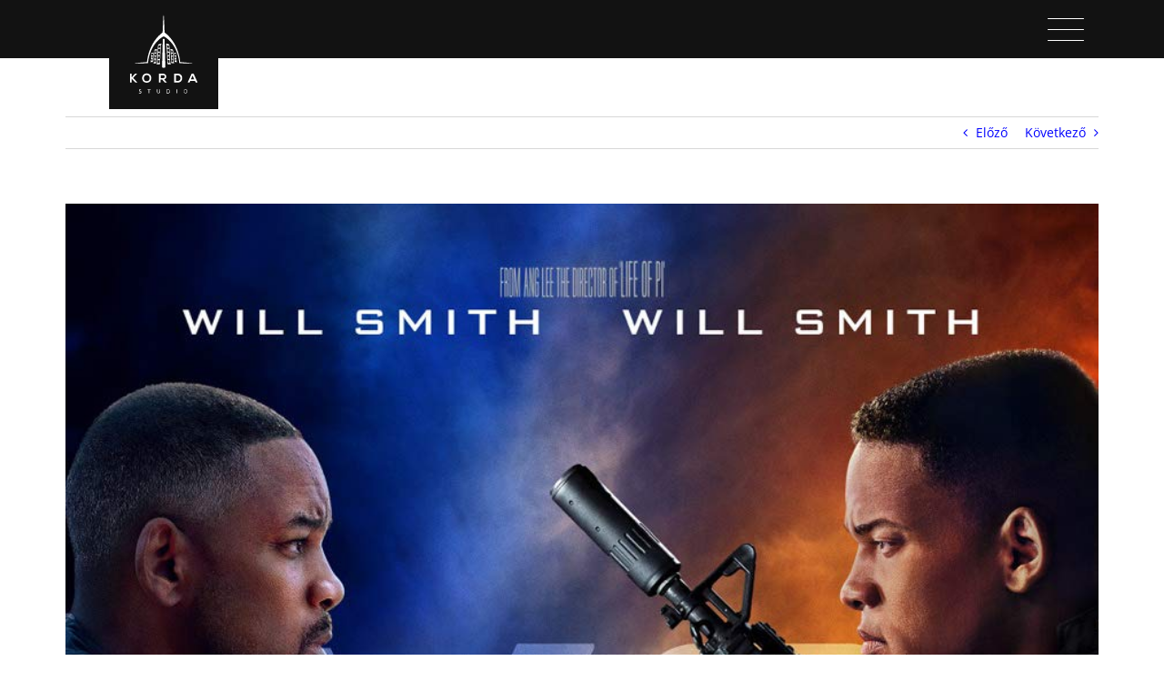

--- FILE ---
content_type: image/svg+xml
request_url: https://kordastudio.hu/wp-content/uploads/2024/12/korda_studio_logo_square.svg
body_size: 11743
content:
<svg width="120" height="120" viewBox="0 0 120 120" fill="none" xmlns="http://www.w3.org/2000/svg">
<rect width="120" height="120" fill="#121212"/>
<g clip-path="url(#clip0_588_2228)">
<path d="M47.892 60.9642H46.6063C46.6063 61.0713 46.6063 59.2499 46.6063 59.2499L47.892 59.0356V60.9642ZM47.6777 63.857H46.392C46.392 63.9641 46.392 61.9284 46.392 61.9284L47.6777 61.7141V63.7499V63.857ZM47.5706 66.857H46.1777L46.2849 64.8213H47.5706C47.5706 64.7141 47.4634 66.857 47.4634 66.857H47.5706ZM48.8563 57.857L46.7134 58.2856C46.2849 58.2856 46.1777 59.2499 46.1777 59.5713C46.1777 59.8927 45.8563 65.7856 45.8563 66.857C45.8563 67.8213 45.1063 68.357 45.1063 68.357H47.892C48.1063 68.1427 48.2134 66.6427 48.2134 66.6427C48.2134 66.6427 48.5349 59.9999 48.5349 59.4641C48.5349 58.3927 48.9634 57.857 48.9634 57.857M74.0349 102.536H74.6777V98.1427H74.0349V102.536ZM75.4277 89.0356H73.392V82.8213H75.4277C77.5706 82.8213 78.4277 84.3213 78.5349 85.8213C78.5349 87.4284 77.6777 89.0356 75.4277 89.0356ZM75.4277 80.9999H71.5706V90.7499H75.4277C78.8563 90.7499 80.3563 88.2856 80.3563 85.8213C80.3563 83.357 78.8563 80.9999 75.4277 80.9999ZM66.2134 101.143C66.2134 101.357 65.9992 101.571 65.892 101.678C65.7849 101.786 65.5706 101.893 65.3563 102C65.142 102 64.9277 102.107 64.7134 102.107H63.642V98.6784H64.7134C64.9277 98.6784 65.142 98.6784 65.3563 98.7856C65.5706 98.7856 65.6777 98.9999 65.892 99.107C65.9992 99.2142 66.1063 99.4284 66.2134 99.6427C66.2134 99.857 66.3206 100.071 66.3206 100.393C66.3206 100.714 66.3206 100.928 66.2134 101.143ZM66.3206 98.7856C66.1063 98.5713 65.892 98.4642 65.6777 98.357C65.4634 98.357 65.142 98.2499 64.8206 98.2499H63.2134V102.643H64.8206C65.142 102.643 65.4634 102.643 65.6777 102.536C65.892 102.536 66.2134 102.321 66.3206 102.107C66.5349 101.893 66.642 101.678 66.7492 101.464C66.7492 101.25 66.8563 100.928 66.8563 100.607C66.8563 100.286 66.8563 99.9642 66.7492 99.7499C66.7492 99.5356 66.5349 99.2142 66.3206 99.107M53.5706 65.0356L53.7849 61.9284L55.7134 61.7141V64.8213C55.6063 64.8213 53.5706 65.1427 53.5706 65.1427V65.0356ZM55.392 69.2141H53.4634L53.5706 66.3213L55.6063 65.9999L55.392 69.3213V69.2141ZM53.892 57.9641L55.8206 57.7499V60.6427C55.7134 60.6427 53.892 60.857 53.892 60.857V57.9641ZM54.1063 53.8927L55.9277 53.6784V56.6784C55.8206 56.6784 53.892 56.8927 53.892 56.8927V53.9999L54.1063 53.8927ZM54.3206 50.1427L56.2492 49.8213V52.4999C56.142 52.4999 54.2134 52.7141 54.2134 52.7141V50.1427H54.3206ZM55.9277 68.5713C55.9277 68.5713 56.7849 50.9999 56.7849 50.2499C56.7849 48.9641 57.7492 47.9999 57.7492 47.9999L54.8563 48.6427C54.1063 48.857 53.6777 49.9284 53.6777 50.4641C53.6777 50.9999 52.8206 67.4999 52.8206 68.8927C52.8206 70.2856 51.8563 70.8213 51.8563 70.8213H55.6063C55.9277 70.607 56.0349 68.5713 56.0349 68.5713M68.7849 68.1427V65.4641C68.6777 65.4641 70.2849 65.6784 70.2849 65.6784V68.2499C70.392 68.2499 68.7849 68.1427 68.7849 68.1427ZM68.5706 62.1427L70.1777 62.357V64.8213L68.6777 64.7142V62.2499L68.5706 62.1427ZM68.3563 58.7141L69.9634 58.9284V61.3927L68.4634 61.1784V58.607L68.3563 58.7141ZM68.142 55.3927L69.7492 55.7141V57.9641L68.2492 57.7499V55.3927H68.142ZM70.9277 68.0356C70.9277 66.857 70.392 56.357 70.392 55.9284C70.392 55.4999 70.1777 54.4284 69.7492 54.3213L67.1777 53.7856C67.1777 53.7856 67.6063 54.4284 67.7135 55.607C67.7135 56.2499 68.2492 67.607 68.2492 67.607C68.2492 67.607 68.2492 69.3213 68.5706 69.5356H71.892C71.892 69.5356 71.0349 69.107 71.0349 67.9284M50.142 57.857V55.607C50.2492 55.607 51.8563 55.3927 51.8563 55.3927V57.7499C51.7492 57.7499 50.142 57.9641 50.142 57.9641V57.857ZM51.5349 61.1784L49.9277 61.3927V58.9284L51.642 58.7141V61.2856L51.5349 61.1784ZM51.3206 64.607H49.8206C49.8206 64.7141 49.8206 62.357 49.8206 62.357L51.4277 62.1427V64.607H51.3206ZM51.3206 68.1427H49.6063C49.6063 68.2499 49.7134 65.6784 49.7134 65.6784L51.3206 65.4641V68.1427ZM52.392 55.7141C52.392 54.4284 52.9277 53.8927 52.9277 53.8927L50.3563 54.4284C49.9277 54.4284 49.7134 55.607 49.7134 56.0356C49.7134 56.4641 49.1777 66.857 49.1777 68.1427C49.1777 69.3213 48.3206 69.7499 48.3206 69.7499H51.5349C51.8563 69.5356 51.8563 67.8213 51.8563 67.8213C51.8563 67.8213 52.392 56.4641 52.392 55.8213M55.2849 100.821C55.2849 101.036 55.2849 101.143 55.2849 101.357C55.2849 101.571 55.1777 101.678 55.0706 101.786C55.0706 101.893 54.8563 102 54.7492 102C54.642 102 54.4277 102 54.2134 102C53.9992 102 53.892 102 53.6777 102C53.5706 102 53.4634 101.893 53.3563 101.786C53.3563 101.678 53.142 101.571 53.142 101.357C53.142 101.25 53.142 101.036 53.142 100.821V98.1427H52.6063V100.821C52.6063 101.036 52.6063 101.357 52.7134 101.571C52.7134 101.786 52.9277 102 53.0349 102.107C53.142 102.214 53.3563 102.428 53.5706 102.428C53.7849 102.428 53.9992 102.536 54.3206 102.536C54.642 102.536 54.8563 102.536 55.0706 102.428C55.2849 102.428 55.4992 102.214 55.6063 102.107C55.7134 102 55.8206 101.786 55.9277 101.571C55.9277 101.357 56.0349 101.143 56.0349 100.821V98.1427H55.4992V100.821H55.2849ZM41.3563 89.357C38.9992 89.357 38.142 87.6427 38.142 86.0356C38.142 84.4284 38.9992 82.4999 41.3563 82.4999C43.7134 82.4999 44.5706 84.3213 44.5706 86.0356C44.5706 87.6427 43.7134 89.357 41.3563 89.357ZM41.3563 80.7856C37.9277 80.7856 36.3206 83.357 36.3206 85.9284C36.3206 88.4999 37.9277 90.9642 41.3563 90.9642C44.7849 90.9642 46.392 88.3927 46.392 85.9284C46.392 83.357 44.7849 80.7856 41.3563 80.7856ZM35.3563 100.5C35.3563 100.5 35.142 100.393 35.0349 100.286C34.9277 100.286 34.8206 100.286 34.6063 100.178C34.4992 100.178 34.392 100.178 34.1777 100.071C34.0706 100.071 33.9634 100.071 33.8563 99.9642C33.8563 99.9642 33.642 99.857 33.642 99.7499C33.642 99.7499 33.642 99.5356 33.642 99.4284C33.642 99.3213 33.642 99.2142 33.642 99.2142C33.642 99.2142 33.642 99.107 33.7492 98.9999C33.7492 98.9999 33.8563 98.8927 33.9634 98.8927C33.9634 98.8927 34.1777 98.8927 34.2849 98.8927C34.392 98.8927 34.4992 98.8927 34.6063 98.8927C34.6063 98.8927 34.8206 98.8927 34.8206 98.9999C34.8206 98.9999 34.9277 98.9999 35.0349 99.107C35.0349 99.107 35.0349 99.107 35.142 99.107V98.7856C35.142 98.6784 34.9277 98.5713 34.7135 98.4642C34.4992 98.4642 34.2849 98.357 34.0706 98.357C33.8563 98.357 33.642 98.357 33.5349 98.357C33.3206 98.357 33.2134 98.4642 33.1063 98.5713C32.9992 98.6784 32.892 98.7856 32.892 98.9999C32.892 99.107 32.892 99.3213 32.892 99.4284C32.892 99.5356 32.892 99.7499 32.892 99.9642C32.892 100.071 32.9992 100.178 33.1063 100.286C33.1063 100.286 33.3206 100.393 33.4277 100.5C33.5349 100.5 33.642 100.5 33.8563 100.607C33.9634 100.607 34.0706 100.607 34.2849 100.714C34.392 100.714 34.4992 100.714 34.6063 100.821C34.6063 100.821 34.8206 100.928 34.8206 101.036C34.8206 101.036 34.8206 101.25 34.8206 101.357C34.8206 101.464 34.8206 101.571 34.8206 101.678C34.8206 101.678 34.8206 101.893 34.6063 101.893C34.6063 101.893 34.392 102 34.2849 102.107C34.1777 102.107 34.0706 102.107 33.9634 102.107C33.8563 102.107 33.642 102.107 33.5349 102.107C33.4277 102.107 33.3206 102.107 33.2134 102C33.2134 102 33.1063 102 32.9992 101.893C32.9992 101.893 32.9992 101.893 32.892 101.893L32.6777 102.214C32.892 102.428 32.9992 102.536 33.3206 102.643C33.5349 102.643 33.8563 102.75 34.0706 102.75C34.2849 102.75 34.4992 102.75 34.7135 102.75C34.9277 102.75 35.0349 102.536 35.142 102.428C35.2492 102.321 35.3563 102.107 35.4634 102C35.4634 101.786 35.4634 101.678 35.4634 101.464C35.4634 101.25 35.4634 101.143 35.4634 101.036C35.4634 100.928 35.3563 100.821 35.2492 100.714M56.6777 85.8213V82.7141H59.4634C60.642 82.7141 61.1777 83.4641 61.1777 84.3213C61.1777 85.1784 60.642 85.9284 59.4634 85.9284H56.6777V85.8213ZM63.4277 90.6427L60.4277 87.3213C62.2492 86.8927 62.892 85.607 62.892 84.2141C62.892 82.8213 61.7134 80.9999 59.3563 80.9999C57.7492 80.9999 56.2492 80.9999 54.7492 80.9999V90.857H56.5706V87.5356H58.392L61.2849 90.857H63.5349L63.4277 90.6427ZM42.7492 69.5356C44.892 47.1427 59.4634 40.1784 59.9992 39.9641C60.5349 40.1784 75.1063 47.1427 77.2492 69.5356L91.8206 69.857L91.392 69.4284L78.1063 68.2499C77.7849 64.607 75.7492 46.8213 60.9634 35.6784C60.642 24.6427 60.1063 17.1427 60.1063 17.1427L59.892 16.8213L59.6777 17.1427C59.6777 17.1427 59.2492 24.6427 58.8206 35.6784C44.0349 46.8213 41.9992 64.7142 41.6777 68.2499L28.392 69.4284L27.9634 69.857L42.5349 69.5356H42.7492ZM89.892 87.2142L91.7134 83.0356L93.5349 87.2142H89.892ZM92.7849 80.9999H90.7492L86.3563 90.7499H88.392L89.2492 88.9284H94.392L95.2492 90.7499H97.2849L92.892 80.9999H92.7849ZM72.4277 66.857V64.7142C72.3206 64.7142 73.6063 64.8213 73.6063 64.8213V66.857C73.7134 66.857 72.4277 66.857 72.4277 66.857ZM72.2134 61.8213L73.4992 62.0356V64.0713L72.3206 63.9641V61.9284L72.2134 61.8213ZM72.1063 59.0356L73.392 59.2499V61.1784L72.1063 61.0713V59.1427V59.0356ZM73.8206 59.5713C73.8206 59.2499 73.6063 58.2856 73.2849 58.2856L71.142 57.857C71.142 57.857 71.5706 58.3927 71.5706 59.4641C71.5706 59.9999 71.892 66.6427 71.892 66.6427C71.892 66.6427 71.892 68.1427 72.2134 68.2499H74.892C74.892 68.2499 74.142 67.8213 74.142 66.857C74.142 65.8927 73.8206 59.9999 73.8206 59.5713ZM30.7492 80.9999H28.4992L24.7492 85.1784V80.9999H22.9277V90.7499H24.7492V86.4642L28.8206 90.7499H31.0706C31.0706 90.6427 26.3563 85.7142 26.3563 85.7142L30.7492 80.9999ZM64.7134 69.2141L64.4992 65.8927L66.5349 66.2141V69.2141C66.642 69.2141 64.7134 69.2141 64.7134 69.2141ZM64.2849 61.7141L66.2134 61.9284L66.4277 65.0356L64.4992 64.7142V61.607L64.2849 61.7141ZM66.1063 57.9641V60.857L64.2849 60.6427V57.7499C64.1777 57.7499 66.1063 57.9641 66.1063 57.9641ZM64.0706 53.6784L65.892 53.8927V56.7856C65.9992 56.7856 64.1777 56.5713 64.1777 56.5713V53.5713L64.0706 53.6784ZM63.7492 49.8213L65.6777 50.1427V52.7141C65.7849 52.7141 63.9635 52.4999 63.9635 52.4999V49.8213H63.7492ZM67.1777 68.8927C67.1777 67.4999 66.3206 50.9999 66.3206 50.4641C66.3206 49.9284 66.1063 48.7499 65.2492 48.5356L62.3563 47.8927C62.3563 47.8927 63.1063 48.7499 63.2134 50.1427C63.2134 50.9999 64.0706 68.4642 64.0706 68.4642C64.0706 68.4642 64.0706 70.607 64.4992 70.8213H68.2492C68.2492 70.8213 67.392 70.1784 67.2849 68.7856M42.2135 98.6784H43.6063V102.536H44.2492V98.6784H45.642V98.1427H42.2135V98.6784ZM59.0349 43.1784L58.1777 74.2499L59.9992 74.5713L61.8206 74.2499L60.9634 43.1784L59.9992 42.5356L59.0349 43.1784ZM85.392 101.143C85.392 101.357 85.1777 101.571 85.0706 101.678C84.9634 101.786 84.7492 101.893 84.5349 102C84.3206 102 84.1063 102.107 83.892 102.107C83.6777 102.107 83.4634 102.107 83.2492 102C83.0349 102 82.9277 101.786 82.7134 101.678C82.6063 101.571 82.4992 101.357 82.392 101.143C82.2849 100.928 82.2849 100.714 82.2849 100.393C82.2849 100.071 82.2849 99.857 82.392 99.6427C82.392 99.4284 82.6063 99.2142 82.7134 99.107C82.8206 98.9999 83.0349 98.8927 83.2492 98.7856C83.4634 98.7856 83.6777 98.6784 83.892 98.6784C84.1063 98.6784 84.3206 98.6784 84.5349 98.7856C84.7492 98.7856 84.8563 98.9999 85.0706 99.107C85.1777 99.2142 85.2849 99.4284 85.392 99.6427C85.392 99.857 85.4992 100.071 85.4992 100.393C85.4992 100.714 85.4992 100.928 85.392 101.143ZM85.4992 98.7856C85.2849 98.5713 85.0706 98.4642 84.8563 98.357C84.642 98.2499 84.3206 98.1427 83.9992 98.1427C83.6777 98.1427 83.3563 98.1427 83.142 98.357C82.9277 98.4642 82.6063 98.5713 82.4992 98.7856C82.2849 98.9999 82.1777 99.2142 82.0706 99.5356C82.0706 99.857 81.9634 100.071 81.9634 100.393C81.9634 100.714 81.9634 101.036 82.0706 101.25C82.0706 101.571 82.2849 101.786 82.4992 102C82.7134 102.214 82.9277 102.321 83.142 102.428C83.3563 102.536 83.6777 102.643 83.9992 102.643C84.3206 102.643 84.642 102.643 84.8563 102.428C85.0706 102.428 85.392 102.214 85.4992 102C85.7134 101.786 85.8206 101.571 85.9277 101.25C85.9277 100.928 86.0349 100.714 86.0349 100.393C86.0349 100.071 86.0349 99.7499 85.9277 99.5356C85.9277 99.2142 85.7134 98.9999 85.4992 98.7856Z" fill="white"/>
</g>
<defs>
<clipPath id="clip0_588_2228">
<rect width="120" height="120" fill="white"/>
</clipPath>
</defs>
</svg>


--- FILE ---
content_type: image/svg+xml
request_url: https://kordastudio.hu/wp-content/uploads/2024/12/kordastudios_logo_vertical_light.svg
body_size: 12045
content:
<svg width="81" height="80" viewBox="0 0 81 80" fill="none" xmlns="http://www.w3.org/2000/svg">
<g clip-path="url(#clip0_2101_10019)">
<path d="M32.4285 40.6429H31.5714C31.5714 40.7144 31.5714 39.5001 31.5714 39.5001L32.4285 39.3572V40.6429ZM32.2856 42.5715H31.4285C31.4285 42.6429 31.4285 41.2858 31.4285 41.2858L32.2856 41.1429V42.5001V42.5715ZM32.2142 44.5715H31.2856L31.3571 43.2144H32.2142C32.2142 43.1429 32.1428 44.5715 32.1428 44.5715H32.2142ZM33.0714 38.5715L31.6428 38.8572C31.3571 38.8572 31.2856 39.5001 31.2856 39.7144C31.2856 39.9286 31.0714 43.8572 31.0714 44.5715C31.0714 45.2144 30.5714 45.5715 30.5714 45.5715H32.4285C32.5714 45.4286 32.6428 44.4286 32.6428 44.4286C32.6428 44.4286 32.8571 40.0001 32.8571 39.6429C32.8571 38.9286 33.1428 38.5715 33.1428 38.5715M49.8571 68.3572H50.2856V65.4286H49.8571V68.3572ZM50.7856 59.3572H49.4285V55.2144H50.7856C52.2142 55.2144 52.7856 56.2144 52.8571 57.2144C52.8571 58.2858 52.2856 59.3572 50.7856 59.3572ZM50.7856 54.0001H48.2142V60.5001H50.7856C53.0714 60.5001 54.0714 58.8572 54.0714 57.2144C54.0714 55.5715 53.0714 54.0001 50.7856 54.0001ZM44.6428 67.4286C44.6428 67.5715 44.4999 67.7144 44.4285 67.7858C44.3571 67.8572 44.2142 67.9286 44.0714 68.0001C43.9285 68.0001 43.7856 68.0715 43.6428 68.0715H42.9285V65.7858H43.6428C43.7856 65.7858 43.9285 65.7858 44.0714 65.8572C44.2142 65.8572 44.2856 66.0001 44.4285 66.0715C44.4999 66.1429 44.5714 66.2858 44.6428 66.4286C44.6428 66.5715 44.7142 66.7144 44.7142 66.9286C44.7142 67.1429 44.7142 67.2858 44.6428 67.4286ZM44.7142 65.8572C44.5714 65.7144 44.4285 65.6429 44.2856 65.5715C44.1428 65.5715 43.9285 65.5001 43.7142 65.5001H42.6428V68.4286H43.7142C43.9285 68.4286 44.1428 68.4286 44.2856 68.3572C44.4285 68.3572 44.6428 68.2144 44.7142 68.0715C44.8571 67.9286 44.9285 67.7858 44.9999 67.6429C44.9999 67.5001 45.0714 67.2858 45.0714 67.0715C45.0714 66.8572 45.0714 66.6429 44.9999 66.5001C44.9999 66.3572 44.8571 66.1429 44.7142 66.0715M36.2142 43.3572L36.3571 41.2858L37.6428 41.1429V43.2144C37.5714 43.2144 36.2142 43.4286 36.2142 43.4286V43.3572ZM37.4285 46.1429H36.1428L36.2142 44.2144L37.5714 44.0001L37.4285 46.2144V46.1429ZM36.4285 38.6429L37.7142 38.5001V40.4286C37.6428 40.4286 36.4285 40.5715 36.4285 40.5715V38.6429ZM36.5714 35.9286L37.7856 35.7858V37.7858C37.7142 37.7858 36.4285 37.9286 36.4285 37.9286V36.0001L36.5714 35.9286ZM36.7142 33.4286L37.9999 33.2144V35.0001C37.9285 35.0001 36.6428 35.1429 36.6428 35.1429V33.4286H36.7142ZM37.7856 45.7144C37.7856 45.7144 38.3571 34.0001 38.3571 33.5001C38.3571 32.6429 38.9999 32.0001 38.9999 32.0001L37.0714 32.4286C36.5714 32.5715 36.2856 33.2858 36.2856 33.6429C36.2856 34.0001 35.7142 45.0001 35.7142 45.9286C35.7142 46.8572 35.0714 47.2144 35.0714 47.2144H37.5714C37.7856 47.0715 37.8571 45.7144 37.8571 45.7144M46.3571 45.4286V43.6429C46.2856 43.6429 47.3571 43.7858 47.3571 43.7858V45.5001C47.4285 45.5001 46.3571 45.4286 46.3571 45.4286ZM46.2142 41.4286L47.2856 41.5715V43.2144L46.2856 43.1429V41.5001L46.2142 41.4286ZM46.0714 39.1429L47.1428 39.2858V40.9286L46.1428 40.7858V39.0715L46.0714 39.1429ZM45.9285 36.9286L46.9999 37.1429V38.6429L45.9999 38.5001V36.9286H45.9285ZM47.7856 45.3572C47.7856 44.5715 47.4285 37.5715 47.4285 37.2858C47.4285 37.0001 47.2856 36.2858 46.9999 36.2144L45.2856 35.8572C45.2856 35.8572 45.5714 36.2858 45.6428 37.0715C45.6428 37.5001 45.9999 45.0715 45.9999 45.0715C45.9999 45.0715 45.9999 46.2144 46.2142 46.3572H48.4285C48.4285 46.3572 47.8571 46.0715 47.8571 45.2858M33.9285 38.5715V37.0715C33.9999 37.0715 35.0714 36.9286 35.0714 36.9286V38.5001C34.9999 38.5001 33.9285 38.6429 33.9285 38.6429V38.5715ZM34.8571 40.7858L33.7856 40.9286V39.2858L34.9285 39.1429V40.8572L34.8571 40.7858ZM34.7142 43.0715H33.7142C33.7142 43.1429 33.7142 41.5715 33.7142 41.5715L34.7856 41.4286V43.0715H34.7142ZM34.7142 45.4286H33.5714C33.5714 45.5001 33.6428 43.7858 33.6428 43.7858L34.7142 43.6429V45.4286ZM35.4285 37.1429C35.4285 36.2858 35.7856 35.9286 35.7856 35.9286L34.0714 36.2858C33.7856 36.2858 33.6428 37.0715 33.6428 37.3572C33.6428 37.6429 33.2856 44.5715 33.2856 45.4286C33.2856 46.2144 32.7142 46.5001 32.7142 46.5001H34.8571C35.0714 46.3572 35.0714 45.2144 35.0714 45.2144C35.0714 45.2144 35.4285 37.6429 35.4285 37.2144M37.3571 67.2144C37.3571 67.3572 37.3571 67.4286 37.3571 67.5715C37.3571 67.7144 37.2856 67.7858 37.2142 67.8572C37.2142 67.9286 37.0714 68.0001 36.9999 68.0001C36.9285 68.0001 36.7856 68.0001 36.6428 68.0001C36.4999 68.0001 36.4285 68.0001 36.2856 68.0001C36.2142 68.0001 36.1428 67.9286 36.0714 67.8572C36.0714 67.7858 35.9285 67.7144 35.9285 67.5715C35.9285 67.5001 35.9285 67.3572 35.9285 67.2144V65.4286H35.5714V67.2144C35.5714 67.3572 35.5714 67.5715 35.6428 67.7144C35.6428 67.8572 35.7856 68.0001 35.8571 68.0715C35.9285 68.1429 36.0714 68.2858 36.2142 68.2858C36.3571 68.2858 36.4999 68.3572 36.7142 68.3572C36.9285 68.3572 37.0714 68.3572 37.2142 68.2858C37.3571 68.2858 37.4999 68.1429 37.5714 68.0715C37.6428 68.0001 37.7142 67.8572 37.7856 67.7144C37.7856 67.5715 37.8571 67.4286 37.8571 67.2144V65.4286H37.4999V67.2144H37.3571ZM28.0714 59.5715C26.4999 59.5715 25.9285 58.4286 25.9285 57.3572C25.9285 56.2858 26.4999 55.0001 28.0714 55.0001C29.6428 55.0001 30.2142 56.2144 30.2142 57.3572C30.2142 58.4286 29.6428 59.5715 28.0714 59.5715ZM28.0714 53.8572C25.7856 53.8572 24.7142 55.5715 24.7142 57.2858C24.7142 59.0001 25.7856 60.6429 28.0714 60.6429C30.3571 60.6429 31.4285 58.9286 31.4285 57.2858C31.4285 55.5715 30.3571 53.8572 28.0714 53.8572ZM24.0714 67.0001C24.0714 67.0001 23.9285 66.9286 23.8571 66.8572C23.7856 66.8572 23.7142 66.8572 23.5714 66.7858C23.4999 66.7858 23.4285 66.7858 23.2856 66.7144C23.2142 66.7144 23.1428 66.7144 23.0714 66.6429C23.0714 66.6429 22.9285 66.5715 22.9285 66.5001C22.9285 66.5001 22.9285 66.3572 22.9285 66.2858C22.9285 66.2144 22.9285 66.1429 22.9285 66.1429C22.9285 66.1429 22.9285 66.0715 22.9999 66.0001C22.9999 66.0001 23.0714 65.9286 23.1428 65.9286C23.1428 65.9286 23.2856 65.9286 23.3571 65.9286C23.4285 65.9286 23.4999 65.9286 23.5714 65.9286C23.5714 65.9286 23.7142 65.9286 23.7142 66.0001C23.7142 66.0001 23.7856 66.0001 23.8571 66.0715C23.8571 66.0715 23.8571 66.0715 23.9285 66.0715V65.8572C23.9285 65.7858 23.7856 65.7144 23.6428 65.6429C23.4999 65.6429 23.3571 65.5715 23.2142 65.5715C23.0714 65.5715 22.9285 65.5715 22.8571 65.5715C22.7142 65.5715 22.6428 65.6429 22.5714 65.7144C22.4999 65.7858 22.4285 65.8572 22.4285 66.0001C22.4285 66.0715 22.4285 66.2144 22.4285 66.2858C22.4285 66.3572 22.4285 66.5001 22.4285 66.6429C22.4285 66.7144 22.4999 66.7858 22.5714 66.8572C22.5714 66.8572 22.7142 66.9286 22.7856 67.0001C22.8571 67.0001 22.9285 67.0001 23.0714 67.0715C23.1428 67.0715 23.2142 67.0715 23.3571 67.1429C23.4285 67.1429 23.4999 67.1429 23.5714 67.2144C23.5714 67.2144 23.7142 67.2858 23.7142 67.3572C23.7142 67.3572 23.7142 67.5001 23.7142 67.5715C23.7142 67.6429 23.7142 67.7144 23.7142 67.7858C23.7142 67.7858 23.7142 67.9286 23.5714 67.9286C23.5714 67.9286 23.4285 68.0001 23.3571 68.0715C23.2856 68.0715 23.2142 68.0715 23.1428 68.0715C23.0714 68.0715 22.9285 68.0715 22.8571 68.0715C22.7856 68.0715 22.7142 68.0715 22.6428 68.0001C22.6428 68.0001 22.5714 68.0001 22.4999 67.9286C22.4999 67.9286 22.4999 67.9286 22.4285 67.9286L22.2856 68.1429C22.4285 68.2858 22.4999 68.3572 22.7142 68.4286C22.8571 68.4286 23.0714 68.5001 23.2142 68.5001C23.3571 68.5001 23.4999 68.5001 23.6428 68.5001C23.7856 68.5001 23.8571 68.3572 23.9285 68.2858C23.9999 68.2144 24.0714 68.0715 24.1428 68.0001C24.1428 67.8572 24.1428 67.7858 24.1428 67.6429C24.1428 67.5001 24.1428 67.4286 24.1428 67.3572C24.1428 67.2858 24.0714 67.2144 23.9999 67.1429M38.2856 57.2144V55.1429H40.1428C40.9285 55.1429 41.2856 55.6429 41.2856 56.2144C41.2856 56.7858 40.9285 57.2858 40.1428 57.2858H38.2856V57.2144ZM42.7856 60.4286L40.7856 58.2144C41.9999 57.9286 42.4285 57.0715 42.4285 56.1429C42.4285 55.2144 41.6428 54.0001 40.0714 54.0001C38.9999 54.0001 37.9999 54.0001 36.9999 54.0001V60.5715H38.2142V58.3572H39.4285L41.3571 60.5715H42.8571L42.7856 60.4286ZM28.9999 46.3572C30.4285 31.4286 40.1428 26.7858 40.4999 26.6429C40.8571 26.7858 50.5714 31.4286 51.9999 46.3572L61.7142 46.5715L61.4285 46.2858L52.5714 45.5001C52.3571 43.0715 50.9999 31.2144 41.1428 23.7858C40.9285 16.4286 40.5714 11.4286 40.5714 11.4286L40.4285 11.2144L40.2856 11.4286C40.2856 11.4286 39.9999 16.4286 39.7142 23.7858C29.8571 31.2144 28.4999 43.1429 28.2856 45.5001L19.4285 46.2858L19.1428 46.5715L28.8571 46.3572H28.9999ZM60.4285 58.1429L61.6428 55.3572L62.8571 58.1429H60.4285ZM62.3571 54.0001H60.9999L58.0714 60.5001H59.4285L59.9999 59.2858H63.4285L63.9999 60.5001H65.3571L62.4285 54.0001H62.3571ZM48.7856 44.5715V43.1429C48.7142 43.1429 49.5714 43.2144 49.5714 43.2144V44.5715C49.6428 44.5715 48.7856 44.5715 48.7856 44.5715ZM48.6428 41.2144L49.4999 41.3572V42.7144L48.7142 42.6429V41.2858L48.6428 41.2144ZM48.5714 39.3572L49.4285 39.5001V40.7858L48.5714 40.7144V39.4286V39.3572ZM49.7142 39.7144C49.7142 39.5001 49.5714 38.8572 49.3571 38.8572L47.9285 38.5715C47.9285 38.5715 48.2142 38.9286 48.2142 39.6429C48.2142 40.0001 48.4285 44.4286 48.4285 44.4286C48.4285 44.4286 48.4285 45.4286 48.6428 45.5001H50.4285C50.4285 45.5001 49.9285 45.2144 49.9285 44.5715C49.9285 43.9286 49.7142 40.0001 49.7142 39.7144ZM20.9999 54.0001H19.4999L16.9999 56.7858V54.0001H15.7856V60.5001H16.9999V57.6429L19.7142 60.5001H21.2142C21.2142 60.4286 18.0714 57.1429 18.0714 57.1429L20.9999 54.0001ZM43.6428 46.1429L43.4999 43.9286L44.8571 44.1429V46.1429C44.9285 46.1429 43.6428 46.1429 43.6428 46.1429ZM43.3571 41.1429L44.6428 41.2858L44.7856 43.3572L43.4999 43.1429V41.0715L43.3571 41.1429ZM44.5714 38.6429V40.5715L43.3571 40.4286V38.5001C43.2856 38.5001 44.5714 38.6429 44.5714 38.6429ZM43.2142 35.7858L44.4285 35.9286V37.8572C44.4999 37.8572 43.2856 37.7144 43.2856 37.7144V35.7144L43.2142 35.7858ZM42.9999 33.2144L44.2856 33.4286V35.1429C44.3571 35.1429 43.1428 35.0001 43.1428 35.0001V33.2144H42.9999ZM45.2856 45.9286C45.2856 45.0001 44.7142 34.0001 44.7142 33.6429C44.7142 33.2858 44.5714 32.5001 43.9999 32.3572L42.0714 31.9286C42.0714 31.9286 42.5714 32.5001 42.6428 33.4286C42.6428 34.0001 43.2142 45.6429 43.2142 45.6429C43.2142 45.6429 43.2142 47.0715 43.4999 47.2144H45.9999C45.9999 47.2144 45.4285 46.7858 45.3571 45.8572M28.6428 65.7858H29.5714V68.3572H29.9999V65.7858H30.9285V65.4286H28.6428V65.7858ZM39.8571 28.7858L39.2856 49.5001L40.4999 49.7144L41.7142 49.5001L41.1428 28.7858L40.4999 28.3572L39.8571 28.7858ZM57.4285 67.4286C57.4285 67.5715 57.2856 67.7144 57.2142 67.7858C57.1428 67.8572 56.9999 67.9286 56.8571 68.0001C56.7142 68.0001 56.5714 68.0715 56.4285 68.0715C56.2856 68.0715 56.1428 68.0715 55.9999 68.0001C55.8571 68.0001 55.7856 67.8572 55.6428 67.7858C55.5714 67.7144 55.4999 67.5715 55.4285 67.4286C55.3571 67.2858 55.3571 67.1429 55.3571 66.9286C55.3571 66.7144 55.3571 66.5715 55.4285 66.4286C55.4285 66.2858 55.5714 66.1429 55.6428 66.0715C55.7142 66.0001 55.8571 65.9286 55.9999 65.8572C56.1428 65.8572 56.2856 65.7858 56.4285 65.7858C56.5714 65.7858 56.7142 65.7858 56.8571 65.8572C56.9999 65.8572 57.0714 66.0001 57.2142 66.0715C57.2856 66.1429 57.3571 66.2858 57.4285 66.4286C57.4285 66.5715 57.4999 66.7144 57.4999 66.9286C57.4999 67.1429 57.4999 67.2858 57.4285 67.4286ZM57.4999 65.8572C57.3571 65.7144 57.2142 65.6429 57.0714 65.5715C56.9285 65.5001 56.7142 65.4286 56.4999 65.4286C56.2856 65.4286 56.0714 65.4286 55.9285 65.5715C55.7856 65.6429 55.5714 65.7144 55.4999 65.8572C55.3571 66.0001 55.2856 66.1429 55.2142 66.3572C55.2142 66.5715 55.1428 66.7144 55.1428 66.9286C55.1428 67.1429 55.1428 67.3572 55.2142 67.5001C55.2142 67.7144 55.3571 67.8572 55.4999 68.0001C55.6428 68.1429 55.7856 68.2144 55.9285 68.2858C56.0714 68.3572 56.2856 68.4286 56.4999 68.4286C56.7142 68.4286 56.9285 68.4286 57.0714 68.2858C57.2142 68.2858 57.4285 68.1429 57.4999 68.0001C57.6428 67.8572 57.7142 67.7144 57.7856 67.5001C57.7856 67.2858 57.8571 67.1429 57.8571 66.9286C57.8571 66.7144 57.8571 66.5001 57.7856 66.3572C57.7856 66.1429 57.6428 66.0001 57.4999 65.8572Z" fill="white"/>
</g>
<defs>
<clipPath id="clip0_2101_10019">
<rect width="80" height="80" fill="white" transform="translate(0.5)"/>
</clipPath>
</defs>
</svg>


--- FILE ---
content_type: image/svg+xml
request_url: https://kordastudio.hu/wp-content/uploads/2024/12/main_menu_close_button.svg
body_size: 265
content:
<svg width="30" height="29" viewBox="0 0 30 29" fill="none" xmlns="http://www.w3.org/2000/svg">
<line x1="0.5" y1="-0.5" x2="38.9015" y2="-0.5" transform="matrix(0.710634 -0.703562 0.710634 0.703562 1 28.7214)" stroke="white" stroke-linecap="round"/>
<line x1="0.5" y1="-0.5" x2="38.9015" y2="-0.5" transform="matrix(0.710634 0.703562 -0.710634 0.703562 1 1.27861)" stroke="white" stroke-linecap="round"/>
</svg>


--- FILE ---
content_type: image/svg+xml
request_url: https://kordastudio.hu/wp-content/uploads/2024/12/menu_icon.svg
body_size: 208
content:
<svg width="40" height="25" viewBox="0 0 40 25" fill="none" xmlns="http://www.w3.org/2000/svg">
<line x1="0.5" y1="0.5" x2="39.5" y2="0.5" stroke="white" stroke-linecap="round"/>
<line x1="0.5" y1="12.5" x2="39.5" y2="12.5" stroke="white" stroke-linecap="round"/>
<line x1="0.5" y1="24.5" x2="39.5" y2="24.5" stroke="white" stroke-linecap="round"/>
</svg>
